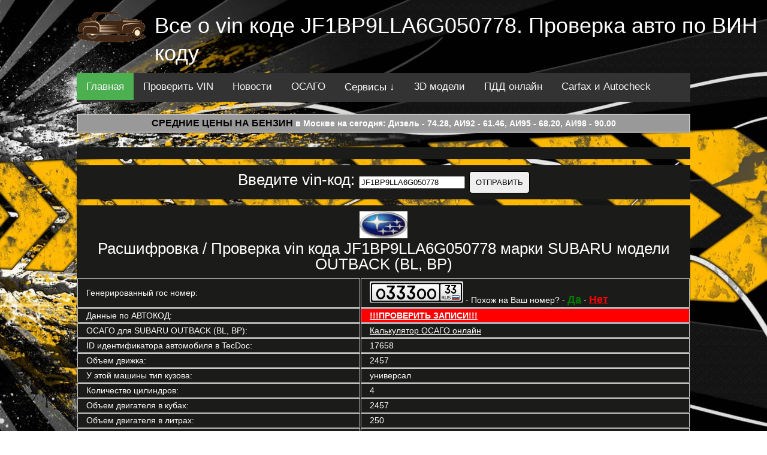

--- FILE ---
content_type: text/html; charset=UTF-8
request_url: https://carsvin.ru/auto/vin?vincode=JF1BP9LLA6G050778
body_size: 6856
content:
<!DOCTYPE html>
<html><head>
<meta http-equiv="content-type" content="text/html; charset=UTF-8">
<meta charset="UTF-8">
<title>Проверка / Расшифровка vin кода JF1BP9LLA6G050778 марки SUBARU. Проверка и расшифровка VIN кода на carsvin.ru. Новости автомира, 3d модели автомобилей, правила ПДД и генератор гос номеров</title>
<meta name="viewport" content="width=device-width, initial-scale=1.0"> 
<meta name="description" content="Расшифровать ВИН код автомобиля JF1BP9LLA6G050778 марки SUBARU и проверить VIN марки SUBARU на угон, аварии и другие неприятности. Новости автоспорта и автомобильного мира. Наглядные 3d модели автомобилей и многое другое.">
<link rel="icon" type="image/x-icon" href="/favicon.ico" />

<meta property="og:title" content="Проверка / Расшифровка vin кода JF1BP9LLA6G050778 марки SUBARU. Проверка и расшифровка VIN кода на carsvin.ru. Новости автомира, 3d модели автомобилей, правила ПДД и генератор гос номеров">
<meta property="og:url" content="https://carsvin.ru/auto/vin?vincode=JF1BP9LLA6G050778">
<meta property="og:image" content="https://carsvin.ru/img/mark/subaru.jpg">
<meta property="og:description" content="Расшифровать ВИН код автомобиля JF1BP9LLA6G050778 марки SUBARU и проверить VIN марки SUBARU на угон, аварии и другие неприятности. Новости автоспорта и автомобильного мира. Наглядные 3d модели автомобилей и многое другое.">
<meta property="og:site_name" content="Проверка и расшифровка VIN кода на carsvin.ru. Новости автомира, 3d модели автомобилей, правила ПДД и генератор гос номеров">
<meta property="og:locality" content="">
<link rel="canonical" href="https://carsvin.ru/auto/vin?vincode=JF1BP9LLA6G050778"/>
<link href="/css/main.css" type="text/css" data-template-style="true" rel="stylesheet">	


<meta name="google-site-verification" content="A2zLT0vLIC9YgbpGVu2S5oZaYMwn_khbeVjRqDgC1Vc" />
<meta name="yandex-verification" content="cafce29642fe2d66" />
<script async src="https://yandex.ru/ads/system/header-bidding.js"></script>
<script type="text/javascript" src="https://ads.digitalcaramel.com/js/carsvin.ru.js"></script>
<script>window.yaContextCb = window.yaContextCb || []</script>
<script src="https://yandex.ru/ads/system/context.js" async></script>
<script data-ad-client="ca-pub-1773748611323023" async src="https://pagead2.googlesyndication.com/pagead/js/adsbygoogle.js"></script>



<script src="/js/service.js"></script>
</head>

<body class="wrapper_sport_stream">
    
    <div>    
    <center>
        <a class="logo" href="/"><img src="/img/auto-logo.png" height="53"></a>
        <h1 class="page-title">Все о vin коде JF1BP9LLA6G050778. Проверка авто по ВИН коду			<div class="lang">
				<!--
				<a href="/setcookie.php?lang=EN" onclick="window.open('/setcookie.php?lang=EN', '_blank', 'width=1,height=1,top=200, left=250,resizable=0,scrollbars=1');return(false);"><img src="/img/lang/gb.png" height="25"></a>
				<a href="/setcookie.php?lang=RU" onclick="window.open('/setcookie.php?lang=RU', '_blank', 'width=1,height=1,top=200, left=250,resizable=0,scrollbars=1');return(false);"><img src="/img/lang/ru.png" height="25"></a>
				<a href="/setcookie.php?lang=ES" onclick="window.open('/setcookie.php?lang=ES', '_blank', 'width=1,height=1,top=200, left=250,resizable=0,scrollbars=1');return(false);"><img src="/img/lang/es.png" height="25"></a>
				<a href="/setcookie.php?lang=DE" onclick="window.open('/setcookie.php?lang=DE', '_blank', 'width=1,height=1,top=200, left=250,resizable=0,scrollbars=1');return(false);"><img src="/img/lang/de.png" height="25"></a>
				<a href="/setcookie.php?lang=CN" onclick="window.open('/setcookie.php?lang=CN', '_blank', 'width=1,height=1,top=200, left=250,resizable=0,scrollbars=1');return(false);"><img src="/img/lang/cn.png" height="25"></a>
				--> 
			</div>
		</h1>
		
		             
			  
<div class="topnav" id="myTopnav">
  <a href="/" class="active">Главная</a>
  <a href="/auto/vin">Проверить VIN</a>
  <a href="/auto/news">Новости</a>
  <a href="/auto/osago">ОСАГО</a>
  <div class="dropdown">
    <button class="dropbtn">Сервисы &darr;</button>
    <div class="dropdown-content">
      <a href="/auto/calculator">Расход топлива</a>
	  <a href="/auto/kalkuljator-rastamozhki-avto">Калькулятор растаможки</a>
      <a href="/auto/nomer">Генератор номеров</a>
	  <a href="/auto/alcohol-and-driver">Тест на алкоголь</a>
	  <a href="/auto/tire-calculator">Шинный калькулятор</a>
	  <a href="/auto/kody-regionov-rossii">Авто коды регионов России</a>
    </div>
  </div>
  <a href="/auto/threed">3D модели</a>
  <a href="/auto/pdd">ПДД онлайн</a>
  <a href="/auto/carfax_autocheck">Carfax и Autocheck</a>
  <a href="javascript:void(0);" class="icon" onclick="myFunction()">МЕНЮ &#9776;</a>
</div>
				         
                 <table class="sort4" align="center">
        <tbody>

			<tr style="font-weight:bold; text-align:center;">
			<td colspan="7" align="center"><a href="/auto/article?article_id=2983">Средние цены на бензин</a> в Москве на сегодня: Дизель - 74.28, АИ92 - 61.46, АИ95 - 68.20, АИ98 - 90.00</td>
			</tr>
        </tbody>
    </table>
        <br>		

<div class="loader" align="center">
<noindex><noffolow>

<div id="adfox_163602396969374320"></div>
<script>
    window.yaContextCb.push(()=>{
        Ya.adfoxCode.createAdaptive({
            ownerId: 260971,
            containerId: 'adfox_163602396969374320',
            params: {
                p1: 'crdov',
                p2: 'gxmr'
            }
        }, ['desktop'], {
            tabletWidth: 830,
            phoneWidth: 480,
            isAutoReloads: false
        })
    })
</script>
<script>
setInterval(function(){ 
           
            window.Ya.adfoxCode.reload('adfox_163602396969374320')

}, 30000);
</script>

</noindex></noffolow>
</div><div align="center" class="loader"><h2>
<form action="/auto/vin" method="get" name="vincode">
Введите vin-код: <input name="vincode" class="validate[required,minSize[7],maxSize[17]]" id="vincode" type="text" value="JF1BP9LLA6G050778" size="20" /> <input type="submit" value="Отправить" class="btn" />
</form>
	</h2></div>
<div id="print-content">
<div align="center" class="loader"><h2><img src="/img/mark/subaru.jpg" width="80px" alt="Расшифровка VIN кода SUBARU" title="Расшифровка VIN кода SUBARU"><br>Расшифровка / Проверка vin кода JF1BP9LLA6G050778 марки SUBARU модели OUTBACK (BL, BP)</h2></div>

<table align="center" class="sort1" id="placeholder"><tr><td>Генерированный гос номер: </td><td><a href="/auto/nomer" target="_blank"><img src="/nomer/ru/img/O333OO33_1.png" /></a> - Похож на Ваш номер? - <a href="/auto/nomer" target="_blank" style="color:green;font-weight: bold;font-size: 18px;">Да</a> - <a href="/auto/nomer" target="_blank" style="color:red;font-weight: bold;font-size: 18px;">Нет</a></td></tr><tr><td>Данные по АВТОКОД: </td><td style='background:red;'><a href='/links.php?link_id=avtocod&vin=JF1BP9LLA6G050778' target='_blank' style='color:white;font-weight: bold;'>!!!ПРОВЕРИТЬ ЗАПИСИ!!!</a></td></tr><tr><td>ОСАГО для SUBARU OUTBACK (BL, BP): </td><td><a href='/auto/osago' target='_blank'>Калькулятор ОСАГО онлайн</a></td></tr><tr><td>ID идентификатора автомобиля в TecDoc: </td><td>17658</td></tr><tr><td>Объем движка: </td><td>2457</td></tr><tr><td>У этой машины тип кузова: </td><td>универсал</td></tr><tr><td>Количество цилиндров: </td><td>4</td></tr><tr><td>Объем двигателя в кубах: </td><td>2457</td></tr><tr><td>Объем двигателя в литрах: </td><td>250</td></tr><tr><td>Используемый тип топлива: </td><td>бензин</td></tr><tr><td>Двигатель работает по принципу: </td><td>Впрыскивание во впускной коллектор/Карбюратор</td></tr><tr><td>Привод у авто: </td><td>Привод на все колеса</td></tr><tr><td>Размер шин: </td><td>185/65 R14 - Правильно? - <a href="/auto/tire-calculator" target="_blank" style="color:green;font-weight: bold;font-size: 18px;">Да</a> - <a href="/auto/tire-calculator" target="_blank" style="color:red;font-weight: bold;font-size: 18px;">Нет</a></td></tr><tr><td>ID идентификатора марки транспортного средства: </td><td>107</td></tr><tr><td>Наименование идентификатора марки авто: </td><td><a href='/car_model/SUBARU'>SUBARU</a></td></tr><tr><td>ID модели транспорта: </td><td>5059</td></tr><tr><td>Наименование модели автомобиля: </td><td>OUTBACK (BL, BP)</td></tr><tr><td>Тип движка в ТС: </td><td>Бензиновый двигатель</td></tr><tr><td>Минимальная мощность в лошадиных силах: </td><td>165</td></tr><tr><td>Максимальная мощность в лошадиных силах: </td><td>165</td></tr><tr><td>Минимум мощности в кВт: </td><td>121</td></tr><tr><td>Максимум мощности в кВт: </td><td>121</td></tr><tr><td>Модификационное наименование авто: </td><td>2.5 AWD (BP9)</td></tr><tr><td>Модификационный номер ТС: </td><td>17658</td></tr><tr><td>Сколько клапанов: </td><td>4</td></tr><tr><td>Начали производство: </td><td>Ноябрь 2003 года</td></tr><tr><td>Закончили производство: </td><td>Сентябрь 2009 года</td></tr><tr><td>Дата расшифровки vin кода JF1BP9LLA6G050778: </td><td><div id='dates1'>25.01.2026 06:00</div><script type="text/javascript">  
	var datetimes=timeConverter(1769323020); 
	document.write(datetimes);
	document.getElementById("dates1").style.display = "none";
	</script></td></tr><tr><td>Дополнительные проверки: </td><td style='background:red;font-weight:bold;'>&nbsp;&nbsp;&nbsp;&nbsp;
<a href='/links.php?link_id=avtocod&vin=JF1BP9LLA6G050778&data=ugonavto' target='_blank'>УГОН</a>&nbsp;&nbsp;&nbsp;&nbsp;
<a href='/links.php?link_id=avtocod&vin=JF1BP9LLA6G050778&data=adtp' target='_blank'>ДТП</a>&nbsp;&nbsp;&nbsp;&nbsp;
<a href='/links.php?link_id=avtocod&vin=JF1BP9LLA6G050778&data=avtozalog' target='_blank'>ЗАЛОГ</a>&nbsp;&nbsp;&nbsp;&nbsp;
</td></tr></div>
	<tr>
	<td colspan="2" align="center">
	<input type="button" name="press" value="Распечатать" style="background:#CC6600; border: 4px double black; color: black; font-size: 14pt;" onclick="javascript:CallPrint('print-content');">
	</td>
	</tr>
	</table><div class="loader" align="center">
<noindex><noffolow>


<div id="adfox_163602397285476162"></div>
<script>
    window.yaContextCb.push(()=>{
        Ya.adfoxCode.createAdaptive({
            ownerId: 260971,
            containerId: 'adfox_163602397285476162',
            params: {
                p1: 'crdow',
                p2: 'gxmr'
            }
        }, ['desktop'], {
            tabletWidth: 830,
            phoneWidth: 480,
            isAutoReloads: false
        })
    })
</script>
<script>
setInterval(function(){ 
           
            window.Ya.adfoxCode.reload('adfox_163602397285476162')

}, 30000);
</script>

</noindex></noffolow>
</div><div align="center" class="loader"><h2>Последние запрошенные расшифровки ВИН кодов:</h2></div><table align="center" class="sort1" id="placeholder"><tr><td>VIN <a href="/auto/vin?vincode=YV1CZ592751204049">YV1CZ592751204049</a></td><td><div id="datetimes2">25-01-2026 06:25</div>
	<script type="text/javascript">  
	var datetimes=timeConverter(1769322304); 
	document.write(datetimes);
	document.getElementById("datetimes2").style.display = "none";
	</script>
	</td><td><a href="/car_model/VOLVO">VOLVO</a> XC90 I (275)</td></tr><tr><td>VIN <a href="/auto/vin?vincode=Z8NTBNT32SE117044">Z8NTBNT32SE117044</a></td><td><div id="datetimes3">25-01-2026 06:24</div>
	<script type="text/javascript">  
	var datetimes=timeConverter(1769322287); 
	document.write(datetimes);
	document.getElementById("datetimes3").style.display = "none";
	</script>
	</td><td><a href="/car_model/NISSAN">NISSAN</a> X-TRAIL (T31)</td></tr><tr><td>VIN <a href="/auto/vin?vincode=X7LLSRB2HBH481732">X7LLSRB2HBH481732</a></td><td><div id="datetimes4">25-01-2026 06:17</div>
	<script type="text/javascript">  
	var datetimes=timeConverter(1769321874); 
	document.write(datetimes);
	document.getElementById("datetimes4").style.display = "none";
	</script>
	</td><td><a href="/car_model/RENAULT">RENAULT</a> LOGAN I (LS_)</td></tr><tr><td>VIN <a href="/auto/vin?vincode=VF3YEBMFC11451473">VF3YEBMFC11451473</a></td><td><div id="datetimes5">25-01-2026 06:09</div>
	<script type="text/javascript">  
	var datetimes=timeConverter(1769321372); 
	document.write(datetimes);
	document.getElementById("datetimes5").style.display = "none";
	</script>
	</td><td><a href="/car_model/PEUGEOT">PEUGEOT</a> BOXER Фургон</td></tr><tr><td>VIN <a href="/auto/vin?vincode=VF1JMJ4N636627963">VF1JMJ4N636627963</a></td><td><div id="datetimes6">25-01-2026 06:02</div>
	<script type="text/javascript">  
	var datetimes=timeConverter(1769320924); 
	document.write(datetimes);
	document.getElementById("datetimes6").style.display = "none";
	</script>
	</td><td><a href="/car_model/RENAULT">RENAULT</a> GRAND SCÉNIC II (JM0/1_)</td></tr><tr><td>VIN <a href="/auto/vin?vincode=WAUZZZ8U9DR054113">WAUZZZ8U9DR054113</a></td><td><div id="datetimes7">25-01-2026 06:00</div>
	<script type="text/javascript">  
	var datetimes=timeConverter(1769320809); 
	document.write(datetimes);
	document.getElementById("datetimes7").style.display = "none";
	</script>
	</td><td><a href="/car_model/AUDI">AUDI</a> Q3 (8UB, 8UG)</td></tr><tr><td>VIN <a href="/auto/vin?vincode=KMHDG41DBFU193381">KMHDG41DBFU193381</a></td><td><div id="datetimes8">25-01-2026 05:53</div>
	<script type="text/javascript">  
	var datetimes=timeConverter(1769320419); 
	document.write(datetimes);
	document.getElementById("datetimes8").style.display = "none";
	</script>
	</td><td><a href="/car_model/HYUNDAI">HYUNDAI</a> ELANTRA седан (MD, UD)</td></tr><tr><td>VIN <a href="/auto/vin?vincode=WAUZZZ8U0FR047152">WAUZZZ8U0FR047152</a></td><td><div id="datetimes9">25-01-2026 05:52</div>
	<script type="text/javascript">  
	var datetimes=timeConverter(1769320352); 
	document.write(datetimes);
	document.getElementById("datetimes9").style.display = "none";
	</script>
	</td><td><a href="/car_model/AUDI">AUDI</a> Q3 (8UB, 8UG)</td></tr><tr><td>VIN <a href="/auto/vin?vincode=WBADD11040BN40043">WBADD11040BN40043</a></td><td><div id="datetimes10">25-01-2026 05:32</div>
	<script type="text/javascript">  
	var datetimes=timeConverter(1769319176); 
	document.write(datetimes);
	document.getElementById("datetimes10").style.display = "none";
	</script>
	</td><td><a href="/car_model/BMW">BMW</a> 5 (E39)</td></tr><tr><td>VIN <a href="/auto/vin?vincode=KPBLC3D81WP031326">KPBLC3D81WP031326</a></td><td><div id="datetimes11">25-01-2026 05:24</div>
	<script type="text/javascript">  
	var datetimes=timeConverter(1769318655); 
	document.write(datetimes);
	document.getElementById("datetimes11").style.display = "none";
	</script>
	</td><td><a href="/car_model/SSANGYONG">SSANGYONG</a> MUSSO (FJ)</td></tr><tr><td>VIN <a href="/auto/vin?vincode=SJNFCAP10U0197014">SJNFCAP10U0197014</a></td><td><div id="datetimes12">25-01-2026 05:17</div>
	<script type="text/javascript">  
	var datetimes=timeConverter(1769318233); 
	document.write(datetimes);
	document.getElementById("datetimes12").style.display = "none";
	</script>
	</td><td><a href="/car_model/NISSAN">NISSAN</a> PRIMERA Hatchback (P10)</td></tr><tr><td>VIN <a href="/auto/vin?vincode=X9F3XXEED37K64416">X9F3XXEED37K64416</a></td><td><div id="datetimes13">25-01-2026 05:15</div>
	<script type="text/javascript">  
	var datetimes=timeConverter(1769318126); 
	document.write(datetimes);
	document.getElementById("datetimes13").style.display = "none";
	</script>
	</td><td><a href="/car_model/FORD">FORD</a> FOCUS II (DA_, HCP, DP)</td></tr><tr><td>VIN <a href="/auto/vin?vincode=WVWZZZAUZJW293509">WVWZZZAUZJW293509</a></td><td><div id="datetimes14">25-01-2026 04:42</div>
	<script type="text/javascript">  
	var datetimes=timeConverter(1769316174); 
	document.write(datetimes);
	document.getElementById("datetimes14").style.display = "none";
	</script>
	</td><td><a href="/car_model/VOLKSWAGEN">VOLKSWAGEN</a> GOLF VII Variant (BA5, BV5)</td></tr><tr><td>VIN <a href="/auto/vin?vincode=WBANU31080CW57537">WBANU31080CW57537</a></td><td><div id="datetimes15">25-01-2026 04:39</div>
	<script type="text/javascript">  
	var datetimes=timeConverter(1769315941); 
	document.write(datetimes);
	document.getElementById("datetimes15").style.display = "none";
	</script>
	</td><td><a href="/car_model/BMW">BMW</a> 5 (E60)</td></tr><tr><td>VIN <a href="/auto/vin?vincode=KMHS381CDKU048497">KMHS381CDKU048497</a></td><td><div id="datetimes16">25-01-2026 04:29</div>
	<script type="text/javascript">  
	var datetimes=timeConverter(1769315393); 
	document.write(datetimes);
	document.getElementById("datetimes16").style.display = "none";
	</script>
	</td><td><a href="/car_model/HYUNDAI">HYUNDAI</a> SANTA FÉ IV (TM)</td></tr><tr><td>VIN <a href="/auto/vin?vincode=WDD2130231A564807">WDD2130231A564807</a></td><td><div id="datetimes17">25-01-2026 04:26</div>
	<script type="text/javascript">  
	var datetimes=timeConverter(1769315197); 
	document.write(datetimes);
	document.getElementById("datetimes17").style.display = "none";
	</script>
	</td><td><a href="/car_model/MERCEDES-BENZ">MERCEDES-BENZ</a> E-CLASS (W213)</td></tr><tr><td>VIN <a href="/auto/vin?vincode=JTEBH3FJ40K127160">JTEBH3FJ40K127160</a></td><td><div id="datetimes18">25-01-2026 04:26</div>
	<script type="text/javascript">  
	var datetimes=timeConverter(1769315195); 
	document.write(datetimes);
	document.getElementById("datetimes18").style.display = "none";
	</script>
	</td><td><a href="/car_model/TOYOTA">TOYOTA</a> LAND CRUISER PRADO (_J15_)</td></tr><tr><td>VIN <a href="/auto/vin?vincode=XTAGFL110KY284190">XTAGFL110KY284190</a></td><td><div id="datetimes19">25-01-2026 04:22</div>
	<script type="text/javascript">  
	var datetimes=timeConverter(1769314928); 
	document.write(datetimes);
	document.getElementById("datetimes19").style.display = "none";
	</script>
	</td><td><a href="/car_model/LADA">LADA</a> TOSCANA (2107)</td></tr><tr><td>VIN <a href="/auto/vin?vincode=XW7BF4FK509179589">XW7BF4FK509179589</a></td><td><div id="datetimes20">25-01-2026 04:04</div>
	<script type="text/javascript">  
	var datetimes=timeConverter(1769313859); 
	document.write(datetimes);
	document.getElementById("datetimes20").style.display = "none";
	</script>
	</td><td><a href="/car_model/TOYOTA">TOYOTA</a> CAMRY Saloon (_V5_)</td></tr><tr><td>VIN <a href="/auto/vin?vincode=WDC1668241A398022">WDC1668241A398022</a></td><td><div id="datetimes21">25-01-2026 03:49</div>
	<script type="text/javascript">  
	var datetimes=timeConverter(1769312998); 
	document.write(datetimes);
	document.getElementById("datetimes21").style.display = "none";
	</script>
	</td><td><a href="/car_model/MERCEDES-BENZ">MERCEDES-BENZ</a> GL-CLASS (X166)</td></tr><tr><td>VIN <a href="/auto/vin?vincode=4T1BF1FKXDU292249">4T1BF1FKXDU292249</a></td><td><div id="datetimes22">25-01-2026 03:45</div>
	<script type="text/javascript">  
	var datetimes=timeConverter(1769312738); 
	document.write(datetimes);
	document.getElementById("datetimes22").style.display = "none";
	</script>
	</td><td><a href="/car_model/TOYOTA">TOYOTA</a> LAND CRUISER PRADO (_J15_)</td></tr><tr><td>VIN <a href="/auto/vin?vincode=2T2HA31U84C005568">2T2HA31U84C005568</a></td><td><div id="datetimes23">25-01-2026 03:38</div>
	<script type="text/javascript">  
	var datetimes=timeConverter(1769312322); 
	document.write(datetimes);
	document.getElementById("datetimes23").style.display = "none";
	</script>
	</td><td><a href="/car_model/LEXUS">LEXUS</a> RX (_U3_)</td></tr><tr><td>VIN <a href="/auto/vin?vincode=JTMBE31V80D019300">JTMBE31V80D019300</a></td><td><div id="datetimes24">25-01-2026 03:26</div>
	<script type="text/javascript">  
	var datetimes=timeConverter(1769311613); 
	document.write(datetimes);
	document.getElementById("datetimes24").style.display = "none";
	</script>
	</td><td><a href="/car_model/TOYOTA">TOYOTA</a> RAV 4 III (_A3_)</td></tr><tr><td>VIN <a href="/auto/vin?vincode=TMBBE41U418440406">TMBBE41U418440406</a></td><td><div id="datetimes25">25-01-2026 03:14</div>
	<script type="text/javascript">  
	var datetimes=timeConverter(1769310899); 
	document.write(datetimes);
	document.getElementById("datetimes25").style.display = "none";
	</script>
	</td><td><a href="/car_model/SKODA">SKODA</a> OCTAVIA I (1U2)</td></tr><tr><td>VIN <a href="/auto/vin?vincode=VF37BNFRCBJ787727">VF37BNFRCBJ787727</a></td><td><div id="datetimes26">25-01-2026 02:19</div>
	<script type="text/javascript">  
	var datetimes=timeConverter(1769307556); 
	document.write(datetimes);
	document.getElementById("datetimes26").style.display = "none";
	</script>
	</td><td><a href="/car_model/PEUGEOT">PEUGEOT</a> PARTNER Фургон</td></tr></table><div align="center" class="loader"><h2>Сгенерируй себе номер своего железного друга:</h2><br>
<a href="/auto/nomer" target="_blank"><img src="/nomer/ru/img/B737TT07_1.png" title="Государственный автономер Российской федерации B737TT07" /></a>&nbsp;&nbsp;<a href="/auto/nomer" target="_blank"><img src="/nomer/ru/img/E287YE58_1.png" title="Государственный автономер Российской федерации E287YE58" /></a>&nbsp;&nbsp;<a href="/auto/nomer" target="_blank"><img src="/nomer/ru/img/P005XC89_1.png" title="Государственный автономер Российской федерации P005XC89" /></a>&nbsp;&nbsp;<a href="/auto/nomer" target="_blank"><img src="/nomer/ru/img/C707XC30_1.png" title="Государственный автономер Российской федерации C707XC30" /></a>&nbsp;&nbsp;<a href="/auto/nomer" target="_blank"><img src="/nomer/ru/img/A921PY77_4.png" title="Государственный автономер Российской федерации для коммерческих перевозок A921PY77" /></a>&nbsp;&nbsp;<a href="/auto/nomer" target="_blank"><img src="/nomer/ru/img/A958HC78_1.png" title="Государственный автономер Российской федерации A958HC78" /></a>&nbsp;&nbsp;<a href="/auto/nomer" target="_blank"><img src="/nomer/ru/img/A419EY43_1.png" title="Государственный автономер Российской федерации A419EY43" /></a>&nbsp;&nbsp;<a href="/auto/nomer" target="_blank"><img src="/nomer/ru/img/K679YB01_1.png" title="Государственный автономер Российской федерации K679YB01" /></a>&nbsp;&nbsp;<a href="/auto/nomer" target="_blank"><img src="/nomer/ru/img/O100MT01_2.png" title="Государственный автономер МВД Российской федерации O100MT01" /></a>&nbsp;&nbsp;<a href="/auto/nomer" target="_blank"><img src="/nomer/ru/img/P311AE05_1.png" title="Государственный автономер Российской федерации P311AE05" /></a>&nbsp;&nbsp;
</div><div align="center" class="loader"><h2>Посмотри на автомобиль мечты в 3D:</h2><br>
<a href="/auto/threed?id=7310"><img src="https://cdn.carsvin.ru/evox/8683_st0640_046.jpg" alt="3D модель Acura TL 2013 года" title="3D модель Acura TL 2013 года" width="256px" border="1"></a>&nbsp;<a href="/auto/threed?id=8182"><img src="https://cdn.carsvin.ru/evox/9474_st0640_046.jpg" alt="3D модель Cadillac ATS 2014 года" title="3D модель Cadillac ATS 2014 года" width="256px" border="1"></a>&nbsp;<a href="/auto/threed?id=6955"><img src="https://cdn.carsvin.ru/evox/7968_st0640_046.jpg" alt="3D модель Hyundai Veloster 2012 года" title="3D модель Hyundai Veloster 2012 года" width="256px" border="1"></a>&nbsp;<a href="/auto/threed?id=9058"><img src="https://cdn.carsvin.ru/evox/9570_st0640_046.jpg" alt="3D модель Kia Sorento 2015 года" title="3D модель Kia Sorento 2015 года" width="256px" border="1"></a>&nbsp;
</div>

		


		<table class="footer">




            <tbody><tr>
                <td colspan="2"><!--LiveInternet counter--><script type="text/javascript">
document.write('<a href="//www.liveinternet.ru/click" '+
'target="_blank"><img src="//counter.yadro.ru/hit?t26.6;r'+
escape(document.referrer)+((typeof(screen)=='undefined')?'':
';s'+screen.width+'*'+screen.height+'*'+(screen.colorDepth?
screen.colorDepth:screen.pixelDepth))+';u'+escape(document.URL)+
';h'+escape(document.title.substring(0,150))+';'+Math.random()+
'" alt="" title="LiveInternet: показано число посетителей за'+
' сегодня" '+
'border="0" width="1" height="1"><\/a>')
</script><!--/LiveInternet-->
<!-- Yandex.Metrika counter -->
<script type="text/javascript" >
   (function(m,e,t,r,i,k,a){m[i]=m[i]||function(){(m[i].a=m[i].a||[]).push(arguments)};
   m[i].l=1*new Date();k=e.createElement(t),a=e.getElementsByTagName(t)[0],k.async=1,k.src=r,a.parentNode.insertBefore(k,a)})
   (window, document, "script", "https://mc.yandex.ru/metrika/tag.js", "ym");

   ym(61845559, "init", {
        clickmap:true,
        trackLinks:true,
        accurateTrackBounce:true
   });
</script>
<noscript><div><img src="https://mc.yandex.ru/watch/61845559" style="position:absolute; left:-9999px;" alt="" /></div></noscript>
<!-- /Yandex.Metrika counter -->2026 © <a href='https://carsvin.ru'>carsvin.ru</a>. Все права защищены. Вопросы и предложения: admin@ucob.ru. RSS: <a href='/rss.php'>RSS лента</a>. Всего расшифровали винкодов более: 500000.</td>                
            </tr>
        </tbody></table>
    </center>
    </div>
   <!--AdFox START-->
<!--yandex_GFAds.com-->
<!--Площадка: carsvin.ru / content / catfish_desctop-->
<!--Категория: <не задана>-->
<!--Тип баннера: Native-->
<div id="adfox_161424541596014015"></div>
<script>
    window.Ya.adfoxCode.create({
        ownerId: 336200,
        containerId: 'adfox_161424541596014015',
        params: {
            p1: 'cohrl',
            p2: 'grce'
        }
    });
setInterval(function(){ 
           
            window.Ya.adfoxCode.reload('adfox_161424541596014015')

}, 30000);
</script>
<!--AdFox START-->
<!--yandex_GFAds.com-->
<!--Площадка: carsvin.ru / content / catfish-->
<!--Категория: <не задана>-->
<!--Тип баннера: Native-->
<div id="adfox_16142448970657714"></div>
<script>
    window.Ya.adfoxCode.create({
        ownerId: 336200,
        containerId: 'adfox_16142448970657714',
        params: {
            p1: 'cohrj',
            p2: 'grce'
        }
    });
setInterval(function(){ 
           
            window.Ya.adfoxCode.reload('adfox_16142448970657714')

}, 30000);
</script> 
   <script src="/js/jquery-best.min.js"></script>	

</body>
</html>
 

--- FILE ---
content_type: text/html; charset=utf-8
request_url: https://www.google.com/recaptcha/api2/aframe
body_size: 267
content:
<!DOCTYPE HTML><html><head><meta http-equiv="content-type" content="text/html; charset=UTF-8"></head><body><script nonce="cM_RiIOKYLVcZQxeufqnIA">/** Anti-fraud and anti-abuse applications only. See google.com/recaptcha */ try{var clients={'sodar':'https://pagead2.googlesyndication.com/pagead/sodar?'};window.addEventListener("message",function(a){try{if(a.source===window.parent){var b=JSON.parse(a.data);var c=clients[b['id']];if(c){var d=document.createElement('img');d.src=c+b['params']+'&rc='+(localStorage.getItem("rc::a")?sessionStorage.getItem("rc::b"):"");window.document.body.appendChild(d);sessionStorage.setItem("rc::e",parseInt(sessionStorage.getItem("rc::e")||0)+1);localStorage.setItem("rc::h",'1769323024018');}}}catch(b){}});window.parent.postMessage("_grecaptcha_ready", "*");}catch(b){}</script></body></html>